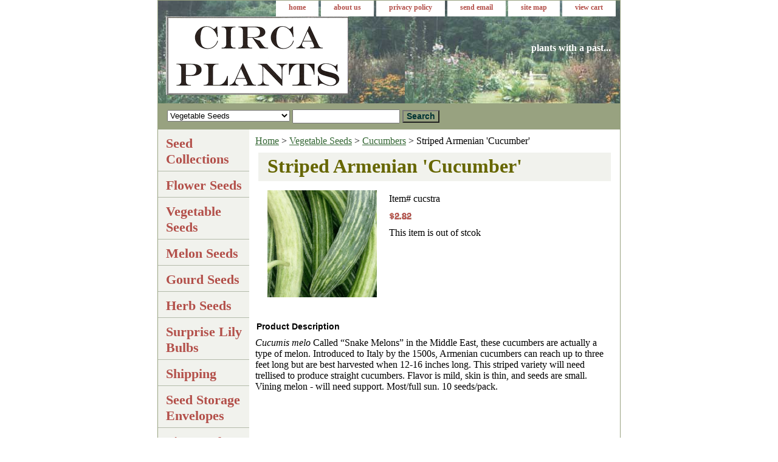

--- FILE ---
content_type: text/html
request_url: https://www.circaplants.com/starc.html
body_size: 3727
content:
<!DOCTYPE html PUBLIC "-//W3C//DTD XHTML 1.0 Strict//EN" "http://www.w3.org/TR/xhtml1/DTD/xhtml1-strict.dtd"><html><head><title>Striped Armenian Cucumber seeds</title><link rel="stylesheet" type="text/css" href="css-base.css" /><link rel="stylesheet" type="text/css" href="css-element.css" /><link rel="stylesheet" type="text/css" href="css-contents.css" /><link rel="stylesheet" type="text/css" href="css-edits.css" /></head><body class="vertical" id="itemtype"><script type="text/javascript" id="yfc_loader" src="https://turbifycdn.com/store/migration/loader-min-1.0.34.js?q=yhst-74381645246355&ts=1768759829&p=1&h=order.store.turbify.net"></script> <div id="ys_superbar">
	   <div id="ys_cpers">
		<div id="yscp_welcome_msg"></div>
		<div id="yscp_signin_link"></div>
		<div id="yscp_myaccount_link"></div>
		<div id="yscp_signout_link"></div>
	   </div>
	   <div id="yfc_mini"></div>
	   <div class="ys_clear"></div>
	</div>
      <div id="container"><div id="header"><ul id="nav-general"><li><a href="index.html">home</a></li><li><a href="info.html">about us</a></li><li><a href="privacypolicy.html">privacy policy</a></li><li><a href="mailto:circaplants@frontier.com">send email</a></li><li><a href="ind.html">site map</a></li><li><a href="https://order.store.turbify.net/yhst-74381645246355/cgi-bin/wg-order?yhst-74381645246355">view cart</a></li></ul><br class="clear" /><h3 id="brandmark"><a href="index.html" title=""><img src="https://s.turbifycdn.com/aah/yhst-74381645246355/seed-collections-56.gif" width="300" height="129" border="0" hspace="0" vspace="0" alt="" /></a></h3><strong id="slogan">plants with a past...</strong></div><form id="searcharea" name="searcharea" action="nsearch.html" method="GET"><fieldset><select name="section"><option value="">All Categories</option><option value="flowerseeds">Flower Seeds </option><option value="vegetableseeds" selected="selected" >Vegetable Seeds </option><option value="herbseeds">Herb Seeds </option><option value="watermelons">Melon Seeds </option><option value="gourds">Gourd Seeds </option><option value="seco">Seed Collections </option><option value="shipping">Shipping  </option><option value="sesten">Seed Storage Envelopes </option><option value="whoursepalol">Our Seed Packs </option><option value="gipaforsepa">Gift Packaging for Seed Packs </option><option value="orfotopr">Order Form To Print </option></select><label for="query" class="labelfield"><input type="text" id="query" name="query" placeholder="" ></label><label for="searchsubmit" class="buttonlabel"><input type="submit" id="searchsubmit" class="ys_primary" value="Search" name="searchsubmit"><input type="hidden" value="yhst-74381645246355" name="vwcatalog"></label></fieldset></form>   <script type="text/javascript"> 
                    var isSafari = !!navigator.userAgent.match(/Version\/[\d\.]+.*Safari/); 
                    var isIOS = !!navigator.platform && /iPad|iPhone|iPod/.test(navigator.platform); 
                    if (isSafari && isIOS) { 
                        document.forms["searcharea"].onsubmit = function (searchAreaForm) { 
                            var elementsList = this.elements, queryString = '', url = '', action = this.action; 
                            for(var i = 0; i < elementsList.length; i++) { 
                                if (elementsList[i].name) { 
                                    if (queryString) { 
                                        queryString = queryString + "&" +  elementsList[i].name + "=" + encodeURIComponent(elementsList[i].value); 
                                    } else { 
                                        queryString = elementsList[i].name + "=" + encodeURIComponent(elementsList[i].value); 
                                    } 
                                } 
                            } 
                            if (action.indexOf("?") == -1) { 
                                action = action + "?"; 
                            } 
                            url = action + queryString; 
                            window.location.href = url; 
                            return false; 
                        } 
                    } 
                </script> 
        <div id="bodyshell"><div id="bodycontent"><div class="breadcrumbs"><a href="index.html">Home</a> &gt; <a href="vegetableseeds.html">Vegetable Seeds</a> &gt; <a href="cucumbers.html">Cucumbers</a> &gt; Striped Armenian 'Cucumber'</div><div id="contentarea"><div><h1 id="item-contenttitle">Striped Armenian 'Cucumber'</h1><div id="itemarea"><a href="https://s.turbifycdn.com/aah/yhst-74381645246355/striped-armenian-cucumber-19.gif"><img src="https://s.turbifycdn.com/aah/yhst-74381645246355/striped-armenian-cucumber-20.gif" width="180" height="176" border="0" hspace="0" vspace="0" alt="Striped Armenian 'Cucumber'" class="image-l" title="Striped Armenian 'Cucumber'" /></a><div class="itemform productInfo"><form method="POST" action="https://order.store.turbify.net/yhst-74381645246355/cgi-bin/wg-order?yhst-74381645246355+starc"><div class="code">Item# <em>cucstra</em></div><div class="price-bold"><img src="https://s.turbifycdn.com/aah/yhst-74381645246355/wild-bee-balm-51.gif" width="39" height="15" align="absmiddle" border="0" hspace="0" vspace="0" alt="$2.82" /></div>This item is out of stcok<input type="hidden" name=".autodone" value="https://www.circaplants.com/starc.html" /></form></div><div style="clear:both"></div></div><div id="caption"><h2 id="itempage-captiontitle">Product Description</h2><div><i>Cucumis melo</i> Called �Snake Melons� in the Middle East, these cucumbers are actually a type of melon. Introduced to Italy by the 1500s, Armenian cucumbers can reach up to three feet long but are best harvested when 12-16 inches long. This striped variety will need trellised to produce straight cucumbers. Flavor is mild, skin is thin, and seeds are small.  Vining melon - will need support. Most/full sun. 10 seeds/pack.</div></div><br clear="all" /></div></div></div><div id="nav-product"><ul><li><a href="seco.html" title="Seed Collections">Seed Collections</a></li><li><a href="flowerseeds.html" title="Flower Seeds">Flower Seeds</a></li><li><a href="vegetableseeds.html" title="Vegetable Seeds">Vegetable Seeds</a></li><li><a href="watermelons.html" title="Melon Seeds">Melon Seeds</a></li><li><a href="gourds.html" title="Gourd Seeds">Gourd Seeds</a></li><li><a href="herbseeds.html" title="Herb Seeds">Herb Seeds</a></li><li><a href="audasulibu.html" title="Surprise Lily Bulbs">Surprise Lily Bulbs</a></li><li><a href="shipping.html" title="Shipping ">Shipping </a></li><li><a href="sesten.html" title="Seed Storage Envelopes">Seed Storage Envelopes</a></li><li><a href="instagramfeed.html" title="Pictures from Instagram">Pictures from Instagram</a></li><li><a href="whoursepalol.html" title="Our Seed Packs">Our Seed Packs</a></li><li><a href="gipaforsepa.html" title="Gift Packaging for Seed Packs">Gift Packaging for Seed Packs</a></li><li><a href="orfotopr.html" title="Order Form To Print">Order Form To Print</a></li><li><a href="behindscenes.html" title="Behind the Scenes">Behind the Scenes</a></li></ul><div id="htmlbottom"><div id="badge" align="center"><a href="http://smallbusiness.yahoo.com/merchant/" target="_blank"><img src="http://us.i1.turbifycdn.com/us.turbifycdn.com/i/us/smallbiz/gr/ecomby1_small.gif" width="82" height="29" border="0" align="middle" alt="ecommerce provided by Yahoo! Small Business"/></a></div></div></div></div><div id="footer"><span id="footer-links"><a href="index.html">home</a> | <a href="info.html">about us</a> | <a href="privacypolicy.html">privacy policy</a> | <a href="mailto:circaplants@frontier.com">send email</a> | <a href="ind.html">site map</a> | <a href="https://order.store.turbify.net/yhst-74381645246355/cgi-bin/wg-order?yhst-74381645246355">view cart</a></span><span id="copyright">Copyright 2020 Brandon Burns   All rights reserved.</span></div></div></body>
<script type="text/javascript">
csell_env = 'ue1';
 var storeCheckoutDomain = 'order.store.turbify.net';
</script>

<script type="text/javascript">
  function toOSTN(node){
    if(node.hasAttributes()){
      for (const attr of node.attributes) {
        node.setAttribute(attr.name,attr.value.replace(/(us-dc1-order|us-dc2-order|order)\.(store|stores)\.([a-z0-9-]+)\.(net|com)/g, storeCheckoutDomain));
      }
    }
  };
  document.addEventListener('readystatechange', event => {
  if(typeof storeCheckoutDomain != 'undefined' && storeCheckoutDomain != "order.store.turbify.net"){
    if (event.target.readyState === "interactive") {
      fromOSYN = document.getElementsByTagName('form');
        for (let i = 0; i < fromOSYN.length; i++) {
          toOSTN(fromOSYN[i]);
        }
      }
    }
  });
</script>
<script type="text/javascript">
// Begin Store Generated Code
 </script> <script type="text/javascript" src="https://s.turbifycdn.com/lq/ult/ylc_1.9.js" ></script> <script type="text/javascript" src="https://s.turbifycdn.com/ae/lib/smbiz/store/csell/beacon-a9518fc6e4.js" >
</script>
<script type="text/javascript">
// Begin Store Generated Code
 csell_page_data = {}; csell_page_rec_data = []; ts='TOK_STORE_ID';
</script>
<script type="text/javascript">
// Begin Store Generated Code
function csell_GLOBAL_INIT_TAG() { var csell_token_map = {}; csell_token_map['TOK_SPACEID'] = '2022276099'; csell_token_map['TOK_URL'] = ''; csell_token_map['TOK_STORE_ID'] = 'yhst-74381645246355'; csell_token_map['TOK_ITEM_ID_LIST'] = 'starc'; csell_token_map['TOK_ORDER_HOST'] = 'order.store.turbify.net'; csell_token_map['TOK_BEACON_TYPE'] = 'prod'; csell_token_map['TOK_RAND_KEY'] = 't'; csell_token_map['TOK_IS_ORDERABLE'] = '1';  c = csell_page_data; var x = (typeof storeCheckoutDomain == 'string')?storeCheckoutDomain:'order.store.turbify.net'; var t = csell_token_map; c['s'] = t['TOK_SPACEID']; c['url'] = t['TOK_URL']; c['si'] = t[ts]; c['ii'] = t['TOK_ITEM_ID_LIST']; c['bt'] = t['TOK_BEACON_TYPE']; c['rnd'] = t['TOK_RAND_KEY']; c['io'] = t['TOK_IS_ORDERABLE']; YStore.addItemUrl = 'http%s://'+x+'/'+t[ts]+'/ymix/MetaController.html?eventName.addEvent&cartDS.shoppingcart_ROW0_m_orderItemVector_ROW0_m_itemId=%s&cartDS.shoppingcart_ROW0_m_orderItemVector_ROW0_m_quantity=1&ysco_key_cs_item=1&sectionId=ysco.cart&ysco_key_store_id='+t[ts]; } 
</script>
<script type="text/javascript">
// Begin Store Generated Code
function csell_REC_VIEW_TAG() {  var env = (typeof csell_env == 'string')?csell_env:'prod'; var p = csell_page_data; var a = '/sid='+p['si']+'/io='+p['io']+'/ii='+p['ii']+'/bt='+p['bt']+'-view'+'/en='+env; var r=Math.random(); YStore.CrossSellBeacon.renderBeaconWithRecData(p['url']+'/p/s='+p['s']+'/'+p['rnd']+'='+r+a); } 
</script>
<script type="text/javascript">
// Begin Store Generated Code
var csell_token_map = {}; csell_token_map['TOK_PAGE'] = 'p'; csell_token_map['TOK_CURR_SYM'] = '$'; csell_token_map['TOK_WS_URL'] = 'https://yhst-74381645246355.csell.store.turbify.net/cs/recommend?itemids=starc&location=p'; csell_token_map['TOK_SHOW_CS_RECS'] = 'false';  var t = csell_token_map; csell_GLOBAL_INIT_TAG(); YStore.page = t['TOK_PAGE']; YStore.currencySymbol = t['TOK_CURR_SYM']; YStore.crossSellUrl = t['TOK_WS_URL']; YStore.showCSRecs = t['TOK_SHOW_CS_RECS']; </script> <script type="text/javascript" src="https://s.turbifycdn.com/ae/store/secure/recs-1.3.2.2.js" ></script> <script type="text/javascript" >
</script>
</html>
<!-- html109.prod.store.e1b.lumsb.com Tue Jan 20 05:43:40 PST 2026 -->
